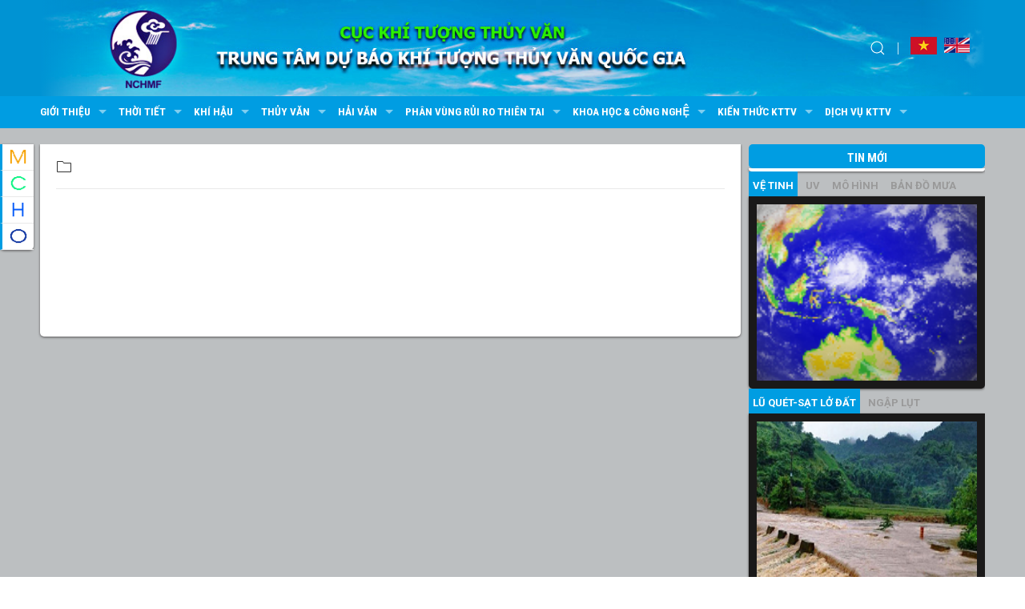

--- FILE ---
content_type: text/html; charset=utf-8
request_url: https://kttv.gov.vn/Kttv/vi-VN/1/ban-tin-du-bao-dong-chay-10-ngay-toi-tu-ngay-20-03-den-ngay-29-03-2023-post31326.html
body_size: 48611
content:


<!DOCTYPE html PUBLIC "-//W3C//DTD XHTML+RDFa 1.0//EN"
  "http://www.w3.org/MarkUp/DTD/xhtml-rdfa-1.dtd">

<html xmlns="http://www.w3.org/1999/xhtml">
<head>
    <script language="javascript" src="https://kttv.gov.vn/kttv/js/mobile.js" type="text/javascript"></script>
    <script type="text/javascript">mobile.detect('https://www.nchmf.gov.vn/kttv/');</script>
    <link rel="alternate" media="only screen and (max-width: 768px)" href="https://www.nchmf.gov.vn/kttvsite/" hreflang="vi" /><meta http-equiv="Content-Type" content="text/html; charset=utf-8" /><meta http-equiv="Content-Style-Type" content="text/css" /><title>
	Trung tâm Dự báo KTTV quốc gia
</title><meta name="description" content="Web site nchmf.gov.vn -  website thông tin dự báo thời tiết, thiên tai khí tượng thủy văn." /><meta name="keywords" content="dự báo thời tiết biển, đất liền, thiên tai khí tượng thủy văn." /><meta name="author" content="kttv.gov.vn" /><meta name="robots" content="INDEX,FOLLOW" /><meta http-equiv="X-UA-Compatible" content="IE=10" /><meta content="width=device-width; initial-scale=1.0; maximum-scale=1.0; user-scalable=0;" name="viewport" /><meta property="og:site_name" content="Trung tâm Dự báo KTTV quốc gia" /><meta property="og:type" content="website" /><meta property="og:url" content="https://kttv.gov.vn" /><meta property="og:title" content="Trung tâm Dự báo KTTV quốc gia" />
    <!--Bật Responsive-->
    <link rel="stylesheet" type="text/css" href="../../css/uikit.min.css" /><link rel="stylesheet" type="text/css" href="../../css/style.css" /><link rel="stylesheet" type="text/css" href="../../css/responsive.css" /><link href="https://fonts.googleapis.com/css?family=Roboto:300,400,700" rel="stylesheet" /><link href="https://fonts.googleapis.com/css?family=Roboto+Condensed:400,700" rel="stylesheet" /><link type="text/css" rel="stylesheet" href="../../css/jquery.galleryview-3.0-dev.css" /><link rel="icon" href="/favicon.ico" type="image/x-icon" />
    <!-- Le HTML5 shim, for IE6-8 support of HTML5 elements -->
    <!--[if lt IE 9]>
	    <script src="http://html5shim.googlecode.com/svn/trunk/html5.js"></script>
	    <![endif]-->

    
	
        <script type="text/javascript" src="/kttv/js/jquery.min.js"></script>
        <script type="text/javascript" src="/kttv/js/uikit.min.js"></script>
        <script type="text/javascript" src="/kttv/js/uikit-icons.min.js"></script>
        <script type="text/javascript" src="/kttv/js/Paging.js"></script>
 	<script src="https://kttv.gov.vn/kttv/js/jquery-ui.js"></script>
	<script src="https://kttv.gov.vn/kttv/js/jquery.maskedinput.min.js"></script>
 <!-- Second, add the Timer and Easing plugins -->
        <script type="text/javascript" src="https://kttv.gov.vn/kttv//js/jquery.galleryview/jquery.timers-1.2.js"></script>
        <script type="text/javascript" src="https://kttv.gov.vn/kttv//js/jquery.galleryview/jquery.easing.1.3.js"></script>
	
	 <link rel="stylesheet" href="https://kttv.gov.vn/kttv/css/jquery-ui.css"/>
    	<script type="text/javascript" src="https://kttv.gov.vn/kttv//data/highcharts.js"></script>
	<script type="text/javascript" src="https://kttv.gov.vn/kttv//data/exporting.js"></script>

        <!-- Third, add the GalleryView Javascript and CSS files -->
        <script type="text/javascript" src="https://kttv.gov.vn/kttv//js/jquery.galleryview/jquery.galleryview-3.0-dev.js"></script>

        <script type="text/javascript">
            var urlsite = 'https://kttv.gov.vn/kttv';
            var site = '/kttv';

           $(document).ready(function() {
              	
		//SaveLog();
            });

        </script>
        

        <!-- Global site tag (gtag.js) - Google Analytics -->
        <script async src="https://www.googletagmanager.com/gtag/js?id=UA-179953088-1"></script>
        <script>
            window.dataLayer = window.dataLayer || [];
            function gtag() { dataLayer.push(arguments); }
            gtag('js', new Date());

            gtag('config', 'UA-179953088-1');
        </script>


        <link rel="stylesheet" href="https://unpkg.com/leaflet@1.9.4/dist/leaflet.css" integrity="sha256-p4NxAoJBhIIN+hmNHrzRCf9tD/miZyoHS5obTRR9BMY=" crossorigin="" />
        <script src="https://unpkg.com/leaflet@1.9.4/dist/leaflet.js" integrity="sha256-20nQCchB9co0qIjJZRGuk2/Z9VM+kNiyxNV1lvTlZBo=" crossorigin=""></script>
        <script src="https://unpkg.com/esri-leaflet@3.0.12/dist/esri-leaflet.js"
            integrity="sha512-G4+fuKc1B96F0sUG7eKtgiJr0JM3iQC4bfc8WtYvmm7msHES0Hst2mLWASPb8zZk91tqMG86AjP0tgXIEFPPUA=="
            crossorigin=""></script>
        <script src="https://unpkg.com/proj4@2.4.3"></script>
        <script src="https://unpkg.com/proj4leaflet@1.0.1"></script>
        <link rel="stylesheet" type="text/css" href="https://kttv.gov.vn/kttv/leaflet/L.Control.MousePosition.css">
        <script src="https://kttv.gov.vn/kttv/leaflet/L.Control.MousePosition2.js"></script>
        <link rel="stylesheet" type="text/css" href="https://kttv.gov.vn/kttv/leaflet/L.Control.OSMGeocoder.css">
        <script src="https://kttv.gov.vn/kttv/leaflet/L.Control.OSMGeocoder.js"></script>
        <script src="/kttv/js/modernizr-2.6.2.js"></script>
    </head>
<body>
    <form method="post" action="./ban-tin-du-bao-dong-chay-10-ngay-toi-tu-ngay-20-03-den-ngay-29-03-2023-post31326.html?cul=vi-VN&amp;tabid=1&amp;newstitle=ban-tin-du-bao-dong-chay-10-ngay-toi-tu-ngay-20-03-den-ngay-29-03-2023&amp;newid=31326" id="form1">
<div class="aspNetHidden">
<input type="hidden" name="__VIEWSTATE" id="__VIEWSTATE" value="bqJHl0878uD6GCBs0n4Iwm0XRo0BWjlij34s+lJ6Dx3+Glq7thbk+r0hQHQzrhQSvEqok/sa2lOfjFUr0KUscnva3UV67mI+uZFjaZYDoqd4sqmeyyKbsJavq+qjy/5DwjgEfPSwq3kzEt4VKiNiJaIsxJaakJVP77zpbS3aqmPkBh3taX6qZ/lExRyeEEKN1W0IpoKYfDl7BF3OOi84EDK7vhHCxoxj2t+4QkgQ6qy3MX8IERpLGlxEQINAK9eFz0PqZJmqXN/44GiWbgRqIGEdzcAarJR/iHtIWT59zy49P7eSwxP4kYhBcsMFbtUWlSQogGdwJvq3ApvpC6xQaB5l+0F0IjPNnBLGu+V8CrqgnmG58ng7rl8LGmJoIC/[base64]" />
</div>

<div class="aspNetHidden">

	<input type="hidden" name="__VIEWSTATEGENERATOR" id="__VIEWSTATEGENERATOR" value="78D6679F" />
</div>

        <header id="header" class="uk-box-shadow-small">
           
<section class="top-hd">
				
    <div class="uk-container uk-position-relative">
					<h1 class="banner-hd uk-margin-remove-bottom">
						<a class="uk-visible@m" href="https://kttv.gov.vn/kttv/vi-VN/1/index.html">
            <img src="https://kttv.gov.vn/kttv//images/banner-hd-vi.jpg"></a>
        <a class="uk-hidden@m" href="https://kttv.gov.vn/kttv/vi-VN/1/index.html">
            <img src="https://kttv.gov.vn/kttv//images/banner-mb-vi.jpg"></a>
					</h1>
					<div class="top-hd-control uk-position-absolute">	
						<div class="uk-flex">													
							<div class="block-search uk-inline">
								<button class="btn-search" type="button" onclick="Search(txtSearch.value);"><span uk-icon="icon: search"></span></button>
								<div uk-dropdown="mode: click; pos: left-center" class="uk-padding-remove">	
									 <input id="txtSearch" type="text" class="block-input-search uk-input uk-form-small" value="Tìm kiếm" onblur="if (this.value=='') { this.value='Tìm kiếm'; }"
                        name="txtSearch" onfocus="if (this.value=='Tìm kiếm') { this.value=''; }" onkeypress="return clickButton(event,'btnSearch')" />
								</div>
							</div>				
							<div class="lang-hd">
								<a href="https://kttv.gov.vn/kttv/vi-VN/1/index.html"><img src="https://kttv.gov.vn/kttv//images/vi.jpg"></a>
								<a style="width: 32px;height: 22px;" href="https://kttv.gov.vn/KttvsiteE/en-US/2/index.html"><img src="https://kttv.gov.vn/kttv//images/en.jpg"></a>
							</div>
						</div>
					</div>
				</div>
			</section>
<section class="bot-hd">
    <div class="uk-container">
        <nav uk-navbar="">
            
             <span class="icon-nav-mobile uk-flex uk-flex-middle uk-hidden@m" uk-icon="icon: menu; ratio: 1.5"></span>
                    <div class="uk-navbar-left">
                        <ul class="uk-navbar-nav">                                                       
                            <li><a href= "https://kttv.gov.vn/kttv/vi-VN/1/gioi-thieu-26-15.html">Giới thiệu<span uk-icon="icon: triangle-down"></span></a><div class="uk-navbar-dropdown uk-margin-remove-top"><ul class="uk-nav uk-navbar-dropdown-nav"><li><a href= "https://kttv.gov.vn/kttv/vi-VN/1/gioi-thieu-trung-tam-du-bao-khi-tuong-thuy-van-quoc-gia-post50083.html">Chức năng nhiệm vụ</a><li><a href= "https://kttv.gov.vn/kttv/vi-VN/1/so-do-to-chuc-28-15.html">Sơ đồ tổ chức</a><li><a href= "https://kttv.gov.vn/kttv/vi-VN/1/tin-tuc-su-kien-2022-15.html">Tin tức & Sự kiện </a><li><a href= "https://kttv.gov.vn/kttv/vi-VN/1/van-ban-phap-luat-2068-15.html">Văn bản Pháp luật</a><li><a href= "https://kttv.gov.vn/kttv/vi-VN/1/tin-tuyen-dung-2078-15.html">Tin tuyển dụng</a></ul></div></li><li><a href= "https://kttv.gov.vn/kttv/vi-VN/1/thoi-tiet-1-15.html">Thời tiết<span uk-icon="icon: triangle-down"></span></a><div class="uk-navbar-dropdown uk-margin-remove-top"><ul class="uk-nav uk-navbar-dropdown-nav"><li><a href= "https://kttv.gov.vn/kttv/vi-VN/1/thoi-tiet-dat-lien-24h-12h2-15.html">Thời tiết đất liền 24h</a><li><a href= "https://kttv.gov.vn/kttv/vi-VN/1/thoi-tiet-bien-24h-s12h3-15.html">Thời tiết biển 24h</a><li><a href= "https://kttv.gov.vn/kttv/vi-VN/1/thoi-tiet-nguy-hiem-5-15.html">Thời tiết nguy hiểm<span uk-icon="icon: triangle-down"></span></a><div class="uk-navbar-dropdown uk-margin-remove-top"><ul class="uk-nav uk-navbar-dropdown-nav"><li><a href= "https://kttv.gov.vn/kttv/vi-VN/1/bao-ap-thap-nhiet-doi-2049-15.html">Bão - Áp thấp nhiệt đới</a><li><a href= "https://kttv.gov.vn/kttv/vi-VN/1/mua-lon-mua-lon-dien-rong-2053-15.html">Mưa lớn, mưa lớn diện rộng</a><li><a href= "https://kttv.gov.vn/kttv/vi-VN/1/khong-khi-lanh-2050-15.html">Không khí lạnh</a><li><a href= "https://kttv.gov.vn/kttv/vi-VN/1/nang-nong-2051-15.html">Nắng nóng</a><li><a href= "https://kttv.gov.vn/kttv/vi-VN/1/dong-to-loc-voi-rong-2052-15.html">Dông, tố, lốc , vòi rồng</a><li><a href= "https://kttv.gov.vn/kttv/vi-VN/1/hien-tuong-nguy-hiem-khac-2066-15.html">Hiện tượng nguy hiểm khác</a></ul></div><li><a href= "https://kttv.gov.vn/kttv/vi-VN/1/thoi-tiet-10-ngay-toi-4-15.html">Thời tiết 10 ngày tới</a><li><a href= "https://kttv.gov.vn/kttv/vi-VN/1/thoi-tiet-chuyen-de-6-15.html">Thời tiết chuyên đề</a></ul></div></li><li><a href= "https://kttv.gov.vn/kttv/vi-VN/1/khi-hau-7-15.html">Khí hậu<span uk-icon="icon: triangle-down"></span></a><div class="uk-navbar-dropdown uk-margin-remove-top"><ul class="uk-nav uk-navbar-dropdown-nav"><li><a href= "https://kttv.gov.vn/kttv/vi-VN/1/du-bao-thang-8-15.html">Dự báo tháng</a><li><a href= "https://kttv.gov.vn/kttv/vi-VN/1/du-bao-mua-9-15.html">Dự báo mùa</a><li><a href= "https://kttv.gov.vn/kttv/vi-VN/1/du-bao-khi-hau-10-15.html">Dự báo khí hậu</a><li><a href= "https://kttv.gov.vn/kttv/vi-VN/1/du-bao-khac-11-15.html">Dự báo khác</a></ul></div></li><li><a href= "https://kttv.gov.vn/kttv/vi-VN/1/thuy-van-12-18.html">Thủy văn<span uk-icon="icon: triangle-down"></span></a><div class="uk-navbar-dropdown uk-margin-remove-top"><ul class="uk-nav uk-navbar-dropdown-nav"><li><a href= "https://kttv.gov.vn/kttv/vi-VN/1/du-bao-han-ngan-13-18.html">Dự báo hạn ngắn</a><li><a href= "https://kttv.gov.vn/kttv/vi-VN/1/du-bao-han-vua-14-18.html">Dự báo hạn vừa</a><li><a href= "https://kttv.gov.vn/kttv/vi-VN/1/thuy-van-nguy-hiem-15-18.html">Thủy văn nguy hiểm<span uk-icon="icon: triangle-down"></span></a><div class="uk-navbar-dropdown uk-margin-remove-top"><ul class="uk-nav uk-navbar-dropdown-nav"><li><a href= "https://kttv.gov.vn/kttv/vi-VN/1/lu-ngap-lut-16-18.html">Lũ; Ngập lụt</a><li><a href= "https://kttv.gov.vn/kttv/vi-VN/1/lu-quet-17-18.html">Lũ quét</a><li><a href= "https://kttv.gov.vn/kttv/vi-VN/1/sat-lo-sut-lun-dat-da-18-18.html">Sạt lở , sụt lún đất đá</a><li><a href= "https://kttv.gov.vn/kttv/vi-VN/1/han-han-19-18.html">Hạn hán</a><li><a href= "https://kttv.gov.vn/kttv/vi-VN/1/xam-nhap-man-20-18.html">Xâm nhập mặn</a></ul></div><li><a href= "https://kttv.gov.vn/kttv/vi-VN/1/du-bao-han-dai-2076-18.html">Dự báo hạn dài</a><li><a href= "https://kttv.gov.vn/kttv/vi-VN/1/nguon-nuoc-21-18.html">Nguồn nước</a><li><a href= "https://kttv.gov.vn/kttv/vi-VN/1/thuy-van-chuyen-de-2067-18.html">Thủy văn chuyên đề</a></ul></div></li><li><a href= "https://kttv.gov.vn/kttv/vi-VN/1/hai-van-22-15.html">Hải văn<span uk-icon="icon: triangle-down"></span></a><div class="uk-navbar-dropdown uk-margin-remove-top"><ul class="uk-nav uk-navbar-dropdown-nav"><li><a href= "https://kttv.gov.vn/kttv/vi-VN/1/thuy-trieu-23-15.html">Thủy triều</a><li><a href= "https://kttv.gov.vn/kttv/vi-VN/1/nuoc-dang-24-15.html">Nước dâng</a><li><a href= "https://kttv.gov.vn/kttv/vi-VN/1/song-25-15.html">Sóng</a><li><a href= "https://kttv.gov.vn/kttv/vi-VN/1/dong-chay-2065-15.html">Dòng chảy</a><li><a href= "https://kttv.gov.vn/kttv/vi-VN/1/tin-chuyen-de-2069-15.html">Tin chuyên đề</a></ul></div></li><li><a href= "https://kttv.gov.vn/kttv/vi-VN/1/phan-vung-rui-ro-thien-tai-1002-15.html">Phân vùng rủi ro thiên tai<span uk-icon="icon: triangle-down"></span></a><div class="uk-navbar-dropdown uk-margin-remove-top"><ul class="uk-nav uk-navbar-dropdown-nav"><li><a href= "https://kttv.gov.vn/kttv/vi-VN/1/rui-ro-thien-tai-atnd-bao-2016-15.html">Rủi ro thiên tai ATND-Bão</a><li><a href= "https://kttv.gov.vn/kttv/vi-VN/1/rui-ro-thien-tai-lu-quet-sat-lo-2017-15.html">Rủi ro thiên tai Lũ quét, sạt lở</a><li><a href= "https://kttv.gov.vn/kttv/vi-VN/1/rui-ro-thien-tai-mua-lon-2018-15.html">Rủi ro thiên tai Mưa lớn</a><li><a href= "https://kttv.gov.vn/kttv/vi-VN/1/rui-ro-thien-tai-khac-2070-15.html">Rủi ro thiên tai khác</a></ul></div></li><li><a href= "https://kttv.gov.vn/kttv/vi-VN/1/khoa-hoc-cong-nghe-2014-15.html">Khoa học & Công nghệ<span uk-icon="icon: triangle-down"></span></a><div class="uk-navbar-dropdown uk-margin-remove-top"><ul class="uk-nav uk-navbar-dropdown-nav"><li><a href= "https://kttv.gov.vn/kttv/vi-VN/1/nhiem-vu-khcn-2073-15.html">Nhiệm vụ KHCN</a><li><a href= "https://kttv.gov.vn/kttv/vi-VN/1/de-tai-nghien-cuu-khcn-2074-15.html">Đề tài nghiên cứu KHCN</a></ul></div></li><li><a href= "https://kttv.gov.vn/kttv/vi-VN/1/kien-thuc-kttv-2021-15.html">Kiến thức KTTV<span uk-icon="icon: triangle-down"></span></a><div class="uk-navbar-dropdown uk-margin-remove-top"><ul class="uk-nav uk-navbar-dropdown-nav"><li><a href= "https://kttv.gov.vn/kttv/vi-VN/1/bao-ap-thap-nhiet-doi-2023-15.html">Bão & Áp thấp nhiệt đới</a><li><a href= "https://kttv.gov.vn/kttv/vi-VN/1/mua-lon-2024-15.html">Mưa lớn</a><li><a href= "https://kttv.gov.vn/kttv/vi-VN/1/dong-to-loc-voi-rong-2025-15.html">Dông, tố, lốc , vòi rồng</a><li><a href= "https://kttv.gov.vn/kttv/vi-VN/1/lu-lut-2026-15.html">Lũ, lụt</a><li><a href= "https://kttv.gov.vn/kttv/vi-VN/1/ret-dam-ret-hai-2071-15.html">Rét đậm, rét hại</a><li><a href= "https://kttv.gov.vn/kttv/vi-VN/1/han-han-2072-15.html">Hạn hán</a></ul></div></li><li><a href= "https://kttv.gov.vn/kttv/vi-VN/1/dich-vu-kttv-29-15.html">Dịch vụ KTTV<span uk-icon="icon: triangle-down"></span></a><div class="uk-navbar-dropdown uk-margin-remove-top"><ul class="uk-nav uk-navbar-dropdown-nav"><li><a href= "https://kttv.gov.vn/kttv/vi-VN/1/dich-vu-tu-van-ve-kttv-30-15.html">Dịch vụ tư vấn về KTTV</a><li><a href= "https://kttv.gov.vn/kttv/vi-VN/1/moi-thau-cung-cap-thiet-bi-2075-15.html">Mời thầu cung cấp thiết bị</a></ul></div></li>
                        </ul>
                    </div>
        </nav>        
    </div>
</section>


        </header>
        <div id="wrapper">
            <div class="uk-container uk-position-relative">
                

<div class="menu-main uk-visible@m">
    <div class="menu-main-ct uk-box-shadow-small">
        <ul>
            <li><span class="icon-menu"><img src = "https://kttv.gov.vn/upload//Icons/admin/2019/8/15/15-08-2019-074747.png" ></span><div class="menu-main-drop uk-position-absolute uk-box-shadow-small"><a  href= "https://kttv.gov.vn/kttv/vi-VN/1/thoi-tiet-1-15.html">Thời tiết<span uk-icon="icon:triangle-down"></span></a><div class="menu-main-sub-drop uk-box-shadow-small"><ul><li><a href= "https://kttv.gov.vn/kttv/vi-VN/1/thoi-tiet-dat-lien-24h-12h2-15.html">Thời tiết đất liền 24h</a><li><a href= "https://kttv.gov.vn/kttv/vi-VN/1/thoi-tiet-bien-24h-s12h3-15.html">Thời tiết biển 24h</a><li><a href= "https://kttv.gov.vn/kttv/vi-VN/1/thoi-tiet-nguy-hiem-5-15.html">Thời tiết nguy hiểm<span uk-icon="icon:chevron-right"></span></a><div class="menu-main-sub-drop-2 uk-position-absolute uk-box-shadow-small"><ul><li><a href= "https://kttv.gov.vn/kttv/vi-VN/1/bao-ap-thap-nhiet-doi-2049-15.html">Bão - Áp thấp nhiệt đới</a><li><a href= "https://kttv.gov.vn/kttv/vi-VN/1/khong-khi-lanh-2050-15.html">Không khí lạnh</a><li><a href= "https://kttv.gov.vn/kttv/vi-VN/1/nang-nong-2051-15.html">Nắng nóng</a><li><a href= "https://kttv.gov.vn/kttv/vi-VN/1/dong-to-loc-voi-rong-2052-15.html">Dông, tố, lốc , vòi rồng</a></ul></div></li><li><a href= "https://kttv.gov.vn/kttv/vi-VN/1/thoi-tiet-10-ngay-toi-4-15.html">Thời tiết 10 ngày tới</a><li><a href= "https://kttv.gov.vn/kttv/vi-VN/1/thoi-tiet-chuyen-de-6-15.html">Thời tiết chuyên đề</a></ul></div></div></li><li><span class="icon-menu"><img src = "https://kttv.gov.vn/upload//Icons/admin/2019/8/15/15-08-2019-074840.png" ></span><div class="menu-main-drop uk-position-absolute uk-box-shadow-small"><a  href= "https://kttv.gov.vn/kttv/vi-VN/1/khi-hau-7-15.html">Khí hậu<span uk-icon="icon:triangle-down"></span></a><div class="menu-main-sub-drop uk-box-shadow-small"><ul><li><a href= "https://kttv.gov.vn/kttv/vi-VN/1/du-bao-thang-8-15.html">Dự báo tháng</a><li><a href= "https://kttv.gov.vn/kttv/vi-VN/1/du-bao-mua-9-15.html">Dự báo mùa</a><li><a href= "https://kttv.gov.vn/kttv/vi-VN/1/du-bao-khi-hau-10-15.html">Dự báo khí hậu</a><li><a href= "https://kttv.gov.vn/kttv/vi-VN/1/du-bao-khac-11-15.html">Dự báo khác</a></ul></div></div></li><li><span class="icon-menu"><img src = "https://kttv.gov.vn/upload//Icons/admin/2019/8/15/15-08-2019-075326.png" ></span><div class="menu-main-drop uk-position-absolute uk-box-shadow-small"><a  href= "https://kttv.gov.vn/kttv/vi-VN/1/thuy-van-12-18.html">Thủy văn<span uk-icon="icon:triangle-down"></span></a><div class="menu-main-sub-drop uk-box-shadow-small"><ul><li><a href= "https://kttv.gov.vn/kttv/vi-VN/1/thuy-van-nguy-hiem-15-18.html">Thủy văn nguy hiểm<span uk-icon="icon:chevron-right"></span></a><div class="menu-main-sub-drop-2 uk-position-absolute uk-box-shadow-small"><ul><li><a href= "https://kttv.gov.vn/kttv/vi-VN/1/lu-ngap-lut-16-18.html">Lũ; Ngập lụt</a><li><a href= "https://kttv.gov.vn/kttv/vi-VN/1/lu-quet-17-18.html">Lũ quét</a><li><a href= "https://kttv.gov.vn/kttv/vi-VN/1/sat-lo-sut-lun-dat-da-18-18.html">Sạt lở , sụt lún đất đá</a><li><a href= "https://kttv.gov.vn/kttv/vi-VN/1/han-han-19-18.html">Hạn hán</a><li><a href= "https://kttv.gov.vn/kttv/vi-VN/1/xam-nhap-man-20-18.html">Xâm nhập mặn</a></ul></div></li><li><a href= "https://kttv.gov.vn/kttv/vi-VN/1/nguon-nuoc-21-18.html">Nguồn nước</a></ul></div></div></li><li><span class="icon-menu"><img src = "https://kttv.gov.vn/upload//Icons/admin/2019/8/15/15-08-2019-074925.png" ></span><div class="menu-main-drop uk-position-absolute uk-box-shadow-small"><a  href= "https://kttv.gov.vn/kttv/vi-VN/1/hai-van-22-15.html">Hải văn<span uk-icon="icon:triangle-down"></span></a><div class="menu-main-sub-drop uk-box-shadow-small"><ul><li><a href= "https://kttv.gov.vn/kttv/vi-VN/1/nuoc-dang-24-15.html">Nước dâng</a><li><a href= "https://kttv.gov.vn/kttv/vi-VN/1/song-25-15.html">Sóng</a><li><a href= "https://kttv.gov.vn/kttv/vi-VN/1/dong-chay-2065-15.html">Dòng chảy</a></ul></div></div></li>
            
        </ul>
    </div>
</div>

                
    <div class="uk-container">
        <section class="row-wrp">
            <div uk-grid="">
		 <div id="container">
                        <div id="left-block" class="main-row-block">
                            
<article class="block-2">
<link rel="stylesheet" href="https://kttv.gov.vn/kttv/css/Popup.css" type="text/css" />
    <div class="main-wrp uk-box-shadow-small">
        <ul class="uk-breadcrumb">
            <li><a href="https://kttv.gov.vn/kttv/vi-VN/1/--15.html"><span uk-icon = "icon:folder"></span ></a></li>
           
        </ul>
        <!--<h1 class="tt-news">Dự báo thời tiết ngày và đêm </h1>-->
        <div class="grp-list-item">
            <div class="content-news">
                <h2 class="tt-content-news" style="background-color: #fff;color: #000;"></h2>
                <p>
                    <b></b>
                </p>
                <div class="text-content-news">
                    <div style="text-align:center!important">
                        
                        <br />
                        <br />
                        <span style="font-style:italic;"></span>
                    </div>
                    <p></p>
                    <p style="text-align: right">
                        <b></b>
                    </p>
                    
                    <p>
                        <!-- Load Facebook SDK for JavaScript -->
                     <iframe src="//www.facebook.com/plugins/like.php?locale=en_US
                        &amp;href=https://www.facebook.com/congdongvnexpress&amp;width&amp;
                        layout=button&amp;action=like&amp;show_faces=false&amp;
                        share=false&amp;height=21&amp;appId=283547481836738" 
                        scrolling="no" frameborder="0" style="border:none; 
                        overflow:hidden; height:21px; width:50px;" allowtransparency="true">
                        </iframe>

                    </p>
                </div>
                <!-------------POP UP--------------->

                <div id="modalShowImage" class="modal-Image">
                <!-- The Close Button -->
                <span class="close">&times;</span>
                <!-- Modal Content (The Image) -->
                <img class="modal-content" id="img01">
                <!-- Modal Caption (Image Text) -->
                <div id="caption"></div>
                </div>

                <script src="https://code.jquery.com/jquery-2.2.4.min.js" ></script>
                  <script>
                    $(function(){
                    // Event khi người dùng click vào hình ảnh có class popupImage
                    $(".popupImage").click(function(){
                    var modal = document.getElementById("modalShowImage");  // Tạo biến modal lấy ra element có Id  modalShowImage
                    var captionText = document.getElementById("caption");  // Tạo biến captionText lấy ra từ element có Id caption
                    var modalImg = document.getElementById("img01");   // Tạo biến modalImg lấy ra từ element có Id img01
                    modal.style.display = "block";    // Hiển thị  popup
                    modalImg.src = $(this).attr("src");  // Gán thuộc tính src của hình ảnh trong popup
                       captionText.innerHTML = $(this).attr("alt");   // Gán giá trị cho caption theo thuộc tính alt của hình
                    });
                    // Event khi người dùng click nút Close popup
                    $(".modal-Image .close").click(function(){
                      var modal = document.getElementById("modalShowImage");
                      modal.style.display = 'none';  // Ẩn popup
                    });
                    });
                   </script>
            </div>
        </div>
    </div>
</article>

                        </div>
                        <div id="right-block" class="main-row-block">
                          

<script type="text/javascript" src="https://kttv.gov.vn/kttv/js/Paging.js"></script>

<div class="uk-width-auto@m uk-width-1-1@s">
    <aside class="block-1">
        
        
<article class="row-block">
    <div class="main-row-block">
        
        <h2>Tin mới</h2>
         
        
        <div class="ct-row-block uk-box-shadow-small">
            <ul class="uk-list list-news uk-margin-remove-bottom">
                
                
            </ul>
        </div>
    </div>
</article>

        

         <article class="row-block">

            
            <ul class="menu-tab-weather uk-margin-remove-bottom uk-subnav uk-subnav-pill" uk-switcher>
                <li><a href="https://kttv.gov.vn/kttv/vi-VN/1/image-ve-tinh-v1.html">vệ tinh</a></li>
                <li><a href="https://kttv.gov.vn/kttv/vi-VN/1/image-ra-dar-r2.html">UV</a></li>
                <li><a href="https://kttv.gov.vn/kttv/vi-VN/1/0/image-sp-mo-hinh-p3.html">mô hình</a></li>
                <li><a href="https://kttv.gov.vn/kttv/vi-VN/1/image-ban-do-mua-m4.html">Bản đồ mưa</a></li>
            </ul>
            <ul class="ct-tab-weather uk-margin-remove uk-box-shadow-small uk-switcher uk-margin">
                <li><a class="main-tab-weather" href="https://kttv.gov.vn/kttv/vi-VN/1/image-ve-tinh-v1.html">
                    <img style="width: 320px; height: 220px" src="https://kttv.gov.vn/kttv//images/Settelite8.png"></a></li>
                <li><a class="main-tab-weather radar-weather" href="https://kttv.gov.vn/kttv/vi-VN/1/image-ra-dar-r2.html">
                    <img style="width: 320px; height: 220px" src="https://kttv.gov.vn/kttv//images/RadaPL.jpg"></a></li>

                <li><a class="main-tab-weather" href="https://kttv.gov.vn/kttv/vi-VN/1/0/image-sp-mo-hinh-p3.html">
                    <img style="width: 320px; height: 220px" src="https://kttv.gov.vn/kttv//images/imageresize.jpg"></a></li>
                <li><a class="main-tab-weather" href="https://kttv.gov.vn/kttv/vi-VN/1/image-ban-do-mua-m4.html">
                    <img style="width: 320px; height: 220px" src="https://kttv.gov.vn/kttv//images/RainMap.png"></a></li>
            </ul>
            
        </article>


        <article class="row-block">


            
            <ul class="menu-tab-weather uk-margin-remove-bottom uk-subnav uk-subnav-pill" uk-switcher>
               
                <li><a href="#">Lũ quét-sạt lở đất</a></li>
                <li><a href="#">Ngập lụt</a></li>
                
            </ul>
            <ul class="ct-tab-weather uk-margin-remove uk-box-shadow-small uk-switcher uk-margin">
                
                <li><a class="main-tab-weather" href="https://kttv.gov.vn/kttv/vi-VN/1/image-dong-chay-LandSlide1.html">
                    <img style="width: 320px; height: 220px" src="https://kttv.gov.vn/kttv//images/Salodat.png"></a></li>
                <li><a class="main-tab-weather" href="#">
                    <img style="width: 320px; height: 220px" src="https://kttv.gov.vn/kttv//images/nuocdang.jpg"></a></li>
               

            </ul>
            
        </article>

        <article class="row-block">


            
            <ul class="menu-tab-weather uk-margin-remove-bottom uk-subnav uk-subnav-pill" uk-switcher>
                <li><a href="https://kttv.gov.vn/kttv/vi-VN/1/image-song-bien-s1.html">Sóng biển</a></li>
                <li><a href="https://kttv.gov.vn/kttv/vi-VN/1/image-dong-chay-flow1.html">Dòng chảy</a></li>
                <li><a href="https://kttv.gov.vn/kttv/vi-VN/1/image-ve-tinh-v2.html">Nước dâng</a></li>
                
            </ul>
            <ul class="ct-tab-weather uk-margin-remove uk-box-shadow-small uk-switcher uk-margin">
                <li><a class="main-tab-weather" href="https://kttv.gov.vn/kttv/vi-VN/1/image-song-bien-s1.html">
                    <img style="width: 320px; height: 220px" src="https://kttv.gov.vn/kttv//images/Wave.png"></a></li>
                <li><a class="main-tab-weather" href="https://kttv.gov.vn/kttv/vi-VN/1/image-dong-chay-flow1.html">
                    <img style="width: 320px; height: 220px" src="https://kttv.gov.vn/kttv//images/Currents.png"></a></li>
                <li><a class="main-tab-weather" href="https://kttv.gov.vn/kttv/vi-VN/1/image-nuoc-dang-n2.html">
                    <img style="width: 320px; height: 220px" src="https://kttv.gov.vn/kttv//images/Surge.png"></a></li>
                

            </ul>
            
        </article>
        
<article class="row-block" style="margin-top: 10px;">
    <div class="main-row-block">
        <h2 style="width: 100%">Video - clip</h2>
        <div class="uk-box-shadow-small" style="background-color: #fff;">
            <div class="iframe-video">
                <iframe width="100%" height="184" src="https://www.youtube.com/embed/G1owGXEAEYY" title="YouTube video player" frameborder="0" allow="accelerometer; autoplay; clipboard-write; encrypted-media; gyroscope; picture-in-picture" allowfullscreen></iframe><div class="sm-ct-video-edit"><p>THIÊN TAI NGUY HIỂM-LŨ QUÉT</p></div>
            </div>
            <p class="tt-video">
                </p>
        </div>
    </div>
</article>

<script type="text/javascript">
    function playvideoadvone(id) {
        var _link = urlsite + '/Ajaxloads/PlayVideo.aspx?id=' + id;
        $('#MediaPlayerrightone').load(_link);
    }
</script>


        <article class="row-block">
            <div class="main-row-block">
                <h2>Thời tiết các thành phố trên thế giới</h2>
                <div class="ct-row-block uk-box-shadow-small">
                    <ul style="max-height: 210px;" class="uk-list list-weather uk-margin-remove-bottom">
                        <li>
                            <div uk-grid="" class="uk-grid">
                                <div class="uk-width-1-3 uk-first-column">
                                    <span class="icon-wt-3" style="text-align:left">
                                        <a href="https://openweathermap.org/city/5128581" >New York </a></span>                                           
                                </div>
                                <div class="uk-width-2-3"><a id="idNewYork" href="https://openweathermap.org/city/5128581" class="weather-forecast-list__day"></a></div>
                            </div>
                        </li>
                        <li>
                            <div uk-grid="" class="uk-grid">
                                <div class="uk-width-1-3 uk-first-column">
                                    <span class="icon-wt-3" style="text-align:left">
                                        <a href="https://openweathermap.org/city/1850147">Tokyo</a></span>                                           
                                </div>
                                <div class="uk-width-2-3"><a id="idTokyo" href="https://openweathermap.org/city/1850147" class="weather-forecast-list__day"></a></div>
                            </div>
                        </li>
                         <li>
                            <div uk-grid="" class="uk-grid">
                                <div class="uk-width-1-3 uk-first-column">
                                    <span class="icon-wt-3" style="text-align:left">
                                        <a href="https://openweathermap.org/city/2643743">London</a></span>                                           
                                </div>
                                <div class="uk-width-2-3"><a id="idLondon" href="https://openweathermap.org/city/2643743" class="weather-forecast-list__day"></a></div>
                            </div>
                        </li>
                         <li>
                            <div uk-grid="" class="uk-grid">
                                <div class="uk-width-1-3 uk-first-column">
                                    <span class="icon-wt-3" style="text-align:left">
                                        <a href="https://openweathermap.org/city/2988507">Paris</a></span>                                           
                                </div>
                                <div class="uk-width-2-3"><a id="idParis" href="https://openweathermap.org/city/2988507" class="weather-forecast-list__day"></a></div>
                            </div>
                        </li>
                    </ul>
                </div>

            </div>
            <script>
                function LoadDataLondon() {
                    $.ajax({
                        url: "http://api.openweathermap.org/data/2.5/weather?q=London,uk&units=metric&APPID=0764da218a7267a82edda73b6843bb19",
                        dataType: 'jsonp',
                        success: function (results) {
                            var title = ' ' + results.main.temp + ' °C' ;
                            $('#idLondon').append(title);
                        }
                    });
                }
                function LoadDataTokyo() {
                    $.ajax({
                        url: "http://api.openweathermap.org/data/2.5/weather?q=Tokyo,jp&units=metric&APPID=0764da218a7267a82edda73b6843bb19",
                        dataType: 'jsonp',
                        success: function (results) {
                            var title = ' ' + results.main.temp + ' °C' ;
                            $('#idTokyo').append(title);
                        }
                    });
                }
                function LoadDataNewYork() {
                    $.ajax({
                        url: "http://api.openweathermap.org/data/2.5/weather?q=New York,US&units=metric&APPID=0764da218a7267a82edda73b6843bb19",
                        dataType: 'jsonp',
                        success: function (results) {
                            console.log(results);
                            var title = ' ' + results.main.temp + ' °C' ;

                            $('#idNewYork').append(title);
                        }
                    });
                }
                function LoadDataParis() {
                    $.ajax({
                        url: "http://api.openweathermap.org/data/2.5/weather?q=Paris,FR&units=metric&APPID=0764da218a7267a82edda73b6843bb19",
                        dataType: 'jsonp',
                        success: function (results) {
                            var title = ' ' + results.main.temp + ' °C' ;
                            $('#idParis').append(title);
                        }
                    });
                }

               

            </script>
        </article>

      
    <article class="row-block" style="padding-top: 10px;">
            <div class="main-row-block">
                <h2>LIÊN KẾT QUỐC TẾ</h2>
                <div class="ct-row-block uk-box-shadow-small">
                    <ul style="max-height: 210px;" class="uk-list list-weather uk-margin-remove-bottom">
                        <li><div uk-grid = ""><div class="uk-width-1-3"><span class="icon-wt-3"><img src = "https://thoitietvietnam.gov.vn//upload/nb.gif" ></span></div><div class="uk-width-2-3"><a href="http://www.jma.go.jp/en/typh/" class="tt-location">Dự báo Nhật Bản</a></div></div></li><li><div uk-grid = ""><div class="uk-width-1-3"><span class="icon-wt-3"><img src = "https://thoitietvietnam.gov.vn//upload/logo.png" ></span></div><div class="uk-width-2-3"><a href="https://public.wmo.int/en" class="tt-location">Tổ chức khí tượng thế giới</a></div></div></li><li><div uk-grid = ""><div class="uk-width-1-3"><span class="icon-wt-3"><img src = "https://thoitietvietnam.gov.vn//upload/no_photo.jpg" ></span></div><div class="uk-width-2-3"><a href="https://www.nrlmry.navy.mil/tc_pages/tc_home.html" class="tt-location">Dự báo Hải quân Mỹ</a></div></div></li><li><div uk-grid = ""><div class="uk-width-1-3"><span class="icon-wt-3"><img src = "https://thoitietvietnam.gov.vn//upload/no_photo.jpg" ></span></div><div class="uk-width-2-3"><a href="https://www.ecmwf.int/" class="tt-location">Dự báo Hạn vừa Châu Âu</a></div></div></li>
                    </ul>
                </div>

          
        </article>
   
        <article class="row-block" style="padding-top: 10px;">
            <div class="main-row-block">
                <h2>LIÊN KẾT TRONG NƯỚC</h2>
                <div class="ct-row-block uk-box-shadow-small">
                    <ul style="max-height: 210px;" class="uk-list list-weather uk-margin-remove-bottom">
                        <li><div uk-grid = ""><div class="uk-width-1-3"><span class="icon-wt-3"><img src = "https://thoitietvietnam.gov.vn//upload/quoc-huy.png" ></span></div><div class="uk-width-2-3"><a href="http://www.monre.gov.vn/" class="tt-location">Bộ Nông nghiệp và Môi trường</a></div></div></li><li><div uk-grid = ""><div class="uk-width-1-3"><span class="icon-wt-3"><img src = "https://thoitietvietnam.gov.vn//upload/9766_a14.jpg" ></span></div><div class="uk-width-2-3"><a href="http://www.kttvqg.gov.vn/" class="tt-location">Cục Khí tượng Thủy văn</a></div></div></li><li><div uk-grid = ""><div class="uk-width-1-3"><span class="icon-wt-3"><img src = "https://thoitietvietnam.gov.vn//upload/logo (1).png" ></span></div><div class="uk-width-2-3"><a href="http://www.imh.ac.vn/" class="tt-location">Viện khoa học KTTV và Biến đổi Khí hậu</a></div></div></li>
                    </ul>
                </div>

            </div>
        </article>
    </aside>
</div>

                        </div>
                       
                    </div>		                

		</div>
        </section>

        
    </div>

            </div>
        </div>
        <footer id="footer">
            
<section class="top-ft">
    
    <div class="uk-container uk-position-relative">
        <ul style="line-height: 40px;">

            
<li style="text-align: center; width: 100%"><a href="#"></a></li>
        </ul>
        <a class="to-top" href="#"><span uk-icon="icon: push"></span>To top</a>
    </div>
</section>
<section class="mid-ft">
    <div class="uk-container">
        <div uk-grid="">
            <div class="uk-width-expand@m uk-width-1-1@s">
                <div uk-grid="">
                    <div class="uk-width-auto@s">
                        <a class="logo-ft" href="https://kttv.gov.vn/kttv/">
                            <img src="https://kttv.gov.vn/kttv//images/logo-vi.png"></a>
                    </div>
                    <div class="uk-width-expand@s">

                        
                        <div class="info-ft">
                            <b>© 2008 - 2019 Copyright by Trung tâm Dự báo khí tượng thuỷ văn quốc gia</b><br />
                            Địa chỉ: Tầng 12, Số 24, Huỳnh Thúc Kháng, Thành phố Hà Nội.
                            <br />
                            Điện thoại: 84-4-32673199 - số máy lẻ 701
                            <br />
                            E-mail: vtttkttv@mae.gov.vn
                        </div>
                        
                    </div>
                </div>
            </div>
            <div class="uk-width-auto@m uk-width-1-1@s">
                <div class="block-1">
                    <!--
                    <div class="row-box-ft">
                        <div class="text-box-ft" style="text-align:left!important"><span uk-icon="icon: user; ratio: 1"></span>Số lượt truy cập hiện tại: <span style="font-weight: bold" id="OnlineSLTC"></span></div>
                    </div>
                    <div class="row-box-ft">
                        <div class="text-box-ft" style="text-align:left!important"><span uk-icon="icon: users; ratio: 1"></span>Tổng số lượt truy cập trong ngày : <span style="font-weight: bold" id="SLTN"></span></div>
                    </div>
                    <div class="row-box-ft">
                        <div class="text-box-ft" style="text-align:left!important"><span uk-icon="icon: users; ratio: 1"></span>Tổng số lượt truy cập: <span style="font-weight: bold" id="SLTC"></span></div>
                    </div>
-->
                </div>
            </div>
        </div>
    </div>
</section>
<section class="bot-ft">
    <div class="uk-container">
        <div uk-grid="">
            <div class="uk-width-1-3@m box-ft">
                
                <h3>Góp ý</h3>
                

                <div class="row-box-ft">
                    <input type="text" class="uk-input uk-form-small" id="txtHoVaTen" value="Họ và tên" onblur="if (this.value=='') { this.value='Họ và tên'; }"
                        onfocus="if(this.value=='Họ và tên') { this.value=''; }" />

                </div>
                <div class="row-box-ft">
                    <input type="text" class="uk-input uk-form-small" id="txtEmailCuaBan" value="Email"
                        onblur="if (this.value=='') { this.value='Email'; }" onfocus="if(this.value=='Email') { this.value=''; }" />

                </div>
                <div class="row-box-ft">
                    <textarea id="txtContent" class="uk-textarea uk-form-small" rows="5" onkeypress='return maxLength(this,"3000");'
                        onblur="if (this.value=='') { this.value='Nội dung (Đề nghị Quý độc giả gõ tiếng việt có dấu)'; }" onfocus="if(this.value=='Nội dung (Đề nghị Quý độc giả gõ tiếng việt có dấu)') { this.value=''; }"></textarea>
                </div>
                <div class="row-box-ft">
                    <button class="btn-send-form" type="button" onclick="KTTVSend();">

                        
                        Gửi góp ý
                        
                    </button>
                </div>
            </div>
            <div class="uk-width-1-3@m box-ft">
                
                <h3>Thư viện ảnh</h3>
                

                <div class="box-glr uk-position-relative uk-visible-toggle uk-light" uk-slider="">
                    <ul class="uk-slider-items uk-child-width-1-1">
                        <li>
                            <img src="https://kttv.gov.vn/kttv//images/demo-img3.jpg">
                            <span>Ảnh phong cảnh</span>
                        </li>
                        <li>
                            <img src="https://kttv.gov.vn/kttv//images/demo-img4.jpg">
                            <span>Ảnh phong cảnh</span>
                        </li>
                        <li>
                            <img src="https://kttv.gov.vn/kttv//images/demo-img5.jpg">
                            <span>Ảnh phong cảnh</span>
                        </li>
                        <li>
                            <img src="https://kttv.gov.vn/kttv//images/demo-img6.jpg">
                            <span>Ảnh phong cảnh</span>
                        </li>
                    </ul>
                    <a class="uk-position-center-left uk-position-small uk-hidden-hover" href="#" uk-slidenav-previous uk-slider-item="previous"></a>
                    <a class="uk-position-center-right uk-position-small uk-hidden-hover" href="#" uk-slidenav-next uk-slider-item="next"></a>
                </div>
            </div>
            <div class="uk-width-1-3@m box-ft">
                
                <h3>Liên hệ</h3>
                <div class="row-box-ft">
                    <a class="text-box-ft" href="https://kttv.gov.vn/kttv/vi-VN/1/homerss.html"><span uk-icon="icon: rss; ratio: 0.8"></span>RSS</a>
                </div>
                


                <div class="row-box-ft">
                    <div class="list-social">
                        <a class="icon-social icon-fb" href="https://www.facebook.com/nchmf" target="_blank"><span uk-icon="icon: facebook;"></span></a>
                        <a class="icon-social icon-tw" href="#"><span uk-icon="icon: twitter;"></span></a>
                        <a class="icon-social icon-g" href="#"><span uk-icon="icon: google-plus;"></span></a>
                        <a class="icon-social icon-y" href="https://www.youtube.com/channel/UCDEBv7ekT67fGoGjHrCJitA/videos?disable_polymer=1" target="_blank"><span uk-icon="icon: youtube;"></span></a>
                    </div>
                </div>

                <div class="row-box-ft">
                    <div class="list-social">
                        <a class="text-box-ft" href="https://kttv.gov.vn/kttv/vi-VN/1/RegisNews.html">
                            <h3>Đăng ký nhận tin</h3>
                        </a><a class="text-box-ft" target="_blank" href="http://kttv.gov.vn/diendan/Default.aspx">
                            <h3>Diễn đàn.</h3>
                        </a>
                    </div>
                </div>
            </div>
        </div>
    </div>
</section>

<script type="text/javascript">
    function maxLength(field, maxChars) {
        if (field.value.length >= maxChars) {
            event.returnValue = false;
            return false;
        }
    }
    var objSearch = $('#txtContent');
    var start_word = 'Nội dung (Đề nghị Quý độc giả gõ tiếng việt có dấu)';
    function onSearchBlur() {
        if (objSearch.val() == '') objSearch.val(start_word);
    }
    function onSearchFocus() {
        if (objSearch.val() == start_word) objSearch.val("");
    }
    function KTTVSend() {
        var txtContent = $('#txtContent').val();
        var txtEmail = $('#txtEmailCuaBan').val();
        var txtName = $('#txtHoVaTen').val();
        var reg1 = /^(([^<>()[\]\\.,;:\s@\"]+(\.[^<>()[\]\\.,;:\s@\"]+)*)|(\".+\"))@((\[[0-9]{1,3}\.[0-9]{1,3}\.[0-9]{1,3}\.[0-9]{1,3}\])|(([a-zA-Z\-0-9]+\.)+[a-zA-Z]{2,}))$/;
        var testmail = reg1.test(txtEmail);
        var _check = true;
        if (txtName.length < 2 || txtName == 'Họ và tên') {
            alert('Bạn chưa nhập Họ và tên!');
            $("#txtHoVaTen").focus();
            _check = false; return;
        }
        if (txtEmail.length < 2 || txtEmail == 'Email') {
            alert('Bạn chưa nhập Email!');
            $("#txtEmailCuaBan").focus();
            _check = false; return;
        }
        if (!testmail) {
            alert('Email sai định dạng!');
            $("#txtEmailCuaBan").focus(); _check = false; return;
        }

        if (txtContent.length < 3 || txtContent == 'Nội dung (Đề nghị Quý độc giả gõ tiếng việt có dấu)') {
            alert('Bạn phải nhập nội dung');
            _check = false; return;
        }
        if (_check) {
            SendComment($('#txtEmailCuaBan').val(), $('#txtHoVaTen').val(), $('#txtContent').val(), 1);
            KTTVreset();
        }
    }
    function KTTVreset() {
        $("#txtContent").val("Nội dung (Đề nghị Quý độc giả gõ tiếng việt có dấu)");
        $("#txtEmailCuaBan").val("Email");
        $("#txtHoVaTen").val("Họ và tên");
    }


    $(document).ready(function () {
        //GetLog();
        //setInterval(GetLogOnline(), 1000);
        //setInterval(GetLogOnlineByDate(), 1000);        
        
    });
</script>

        </footer>
    </form>
</body>
</html>


--- FILE ---
content_type: application/javascript
request_url: https://kttv.gov.vn/kttv/leaflet/L.Control.MousePosition2.js
body_size: 2030
content:
L.Control.MousePosition = L.Control.extend({
  options: {
    position: 'bottomleft',
    separator: ',',
    emptyString: '',
    lngFirst: false,
    numDigits: 6,
    lngFormatter: undefined,
    latFormatter: undefined,
    prefix: "Vĩ độ, kinh độ: "
  },

  onAdd: function (map) {
    this._container = L.DomUtil.create('div', 'leaflet-control-mouseposition');
    L.DomEvent.disableClickPropagation(this._container);
    map.on('mousemove', this._onMouseMove, this);

    map.on('zoomlevelschange zoomstart zoom zoomend', this._onZoom, this);

    this._container.innerHTML = this.options.emptyString;

    return this._container;
  },

  onZoom: function (map) {
    map.off('zoomlevelschange zoomstart zoom zoomend', this._onZoom)
  },

  _onZoom: function (e) {
    this._container.innerHTML = 'Zoom Level: ' + L.Util.formatNum(map.getZoom(), 2);
  },


  onRemove: function (map) {
    map.off('mousemove', this._onMouseMove)
  },

  _onMouseMove: function (e) {
    //    var lng = this.options.lngFormatter ? this.options.lngFormatter(e.latlng.lng) : L.Util.formatNum(e.latlng.lng, this.options.numDigits);
    //    var lat = this.options.latFormatter ? this.options.latFormatter(e.latlng.lat) : L.Util.formatNum(e.latlng.lat, this.options.numDigits);
    var num1 = e.latlng.lng;
    var num2 = (num1 - parseInt(num1)) * 60;
    var num3 = L.Util.formatNum((num2 - parseInt(num2)) * 60, 2);
    var lng = parseInt(num1) + "°" + parseInt(num2) + "'" + parseInt(num3) + "''";

    var num1 = e.latlng.lat;
    var num2 = (num1 - parseInt(num1)) * 60;
    var num3 = L.Util.formatNum((num2 - parseInt(num2)) * 60, 2);
    var lat = parseInt(num1) + "°" + parseInt(num2) + "'" + parseInt(num3) + "''";

    var value = this.options.lngFirst ? lng + this.options.separator + lat : lat + this.options.separator + lng;
    var prefixAndValue = this.options.prefix + value;
    prefixAndValue = prefixAndValue + '; Zoom Level: ' + L.Util.formatNum(map.getZoom(), 2);

    this._container.innerHTML = prefixAndValue;
  }

});

L.Map.mergeOptions({
  positionControl: false
});

L.Map.addInitHook(function () {
  if (this.options.positionControl) {
    this.positionControl = new L.Control.MousePosition();
    this.addControl(this.positionControl);
  }
});

L.control.mousePosition = function (options) {
  return new L.Control.MousePosition(options);
};
